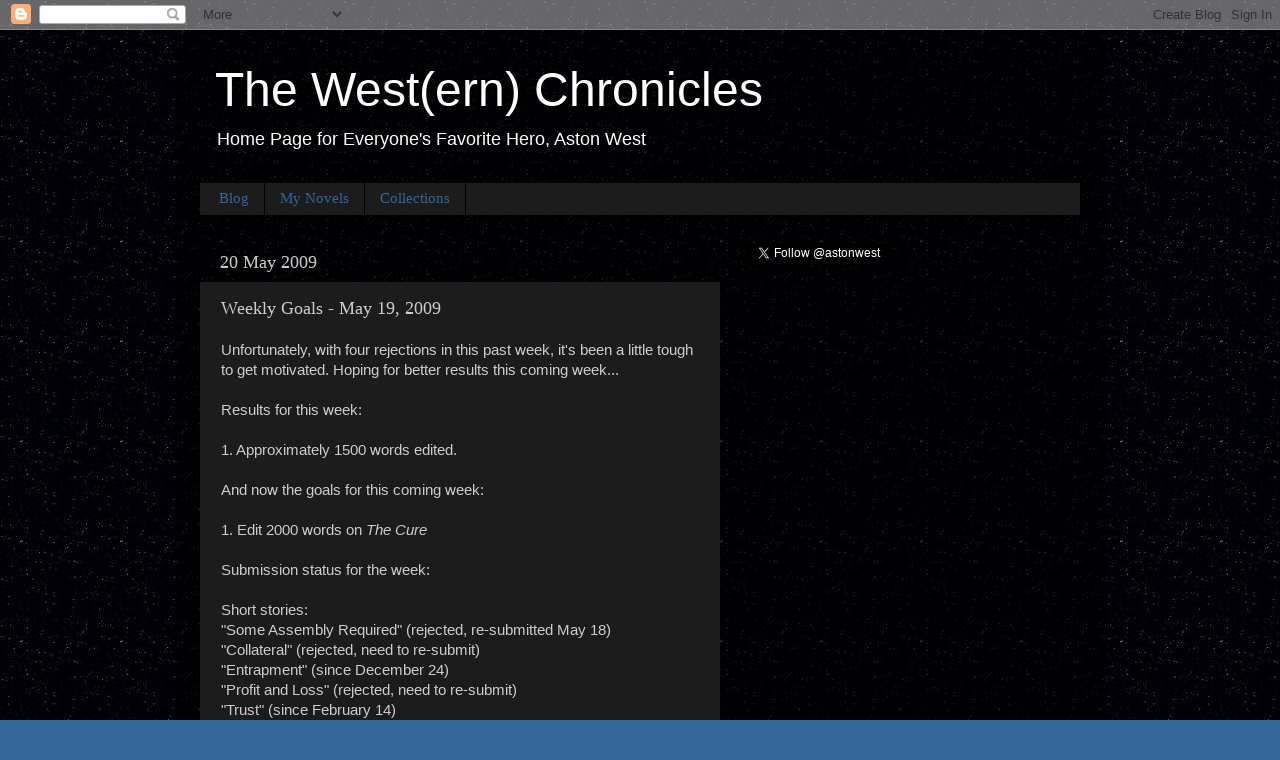

--- FILE ---
content_type: text/javascript; charset=utf-8
request_url: https://www.goodreads.com/author/author_widget/2377894.T_M_Hunter?num_books=20&widget_id=1391036035
body_size: 1807
content:
document.getElementById('gr_author_widget_1391036035').innerHTML = '<div class=\"gr_container\">\n	\n		<div class=\"gr_book_container\">\n			<a title=\"Heroes Die Young (Aston West #1)\" class=\"gr_book_image\" rel=\"nofollow\" href=\"https://www.goodreads.com/book/show/22881707-heroes-die-young?utm_medium=api&amp;utm_source=author_widget\"><img alt=\"Heroes Die Young\" border=\"0\" src=\"https://i.gr-assets.com/images/S/compressed.photo.goodreads.com/books/1407377598l/22881707._SX50_.jpg\" /><\/a>\n			<a class=\"gr_book_title\" rel=\"nofollow\" href=\"https://www.goodreads.com/book/show/22881707-heroes-die-young?utm_medium=api&amp;utm_source=author_widget\">Heroes Die Young (Aston West #1)<\/a>\n			<br/>\n			<div class=\"gr_review_stats\">\n				reviews: 15\n				<br/>\n				ratings: 62 (avg rating 4.03)\n			<\/div>\n			<br style=\"clear: both\"/>\n		<\/div>\n\n		<div class=\"gr_book_container\">\n			<a title=\"Seeker (Aston West)\" class=\"gr_book_image\" rel=\"nofollow\" href=\"https://www.goodreads.com/book/show/10041154-seeker?utm_medium=api&amp;utm_source=author_widget\"><img alt=\"Seeker\" border=\"0\" src=\"https://i.gr-assets.com/images/S/compressed.photo.goodreads.com/books/1327895222l/10041154._SX50_.jpg\" /><\/a>\n			<a class=\"gr_book_title\" rel=\"nofollow\" href=\"https://www.goodreads.com/book/show/10041154-seeker?utm_medium=api&amp;utm_source=author_widget\">Seeker (Aston West)<\/a>\n			<br/>\n			<div class=\"gr_review_stats\">\n				reviews: 3\n				<br/>\n				ratings: 23 (avg rating 3.96)\n			<\/div>\n			<br style=\"clear: both\"/>\n		<\/div>\n\n		<div class=\"gr_book_container\">\n			<a title=\"Friends in Deed (Aston West #2)\" class=\"gr_book_image\" rel=\"nofollow\" href=\"https://www.goodreads.com/book/show/20668869-friends-in-deed?utm_medium=api&amp;utm_source=author_widget\"><img alt=\"Friends in Deed\" border=\"0\" src=\"https://i.gr-assets.com/images/S/compressed.photo.goodreads.com/books/1391223679l/20668869._SX50_.jpg\" /><\/a>\n			<a class=\"gr_book_title\" rel=\"nofollow\" href=\"https://www.goodreads.com/book/show/20668869-friends-in-deed?utm_medium=api&amp;utm_source=author_widget\">Friends in Deed (Aston West #2)<\/a>\n			<br/>\n			<div class=\"gr_review_stats\">\n				reviews: 8\n				<br/>\n				ratings: 28 (avg rating 4.21)\n			<\/div>\n			<br style=\"clear: both\"/>\n		<\/div>\n\n		<div class=\"gr_book_container\">\n			<a title=\"Dead or Alive: An Aston West Collection\" class=\"gr_book_image\" rel=\"nofollow\" href=\"https://www.goodreads.com/book/show/10436291-dead-or-alive?utm_medium=api&amp;utm_source=author_widget\"><img alt=\"Dead or Alive: An Aston West Collection\" border=\"0\" src=\"https://i.gr-assets.com/images/S/compressed.photo.goodreads.com/books/1327895337l/10436291._SY75_.jpg\" /><\/a>\n			<a class=\"gr_book_title\" rel=\"nofollow\" href=\"https://www.goodreads.com/book/show/10436291-dead-or-alive?utm_medium=api&amp;utm_source=author_widget\">Dead or Alive: An Aston West Collection<\/a>\n			<br/>\n			<div class=\"gr_review_stats\">\n				reviews: 6\n				<br/>\n				ratings: 13 (avg rating 4.31)\n			<\/div>\n			<br style=\"clear: both\"/>\n		<\/div>\n\n		<div class=\"gr_book_container\">\n			<a title=\"Death Brings Victory (Aston West #3)\" class=\"gr_book_image\" rel=\"nofollow\" href=\"https://www.goodreads.com/book/show/14290208-death-brings-victory?utm_medium=api&amp;utm_source=author_widget\"><img alt=\"Death Brings Victory\" border=\"0\" src=\"https://i.gr-assets.com/images/S/compressed.photo.goodreads.com/books/1337857290l/14290208._SX50_.jpg\" /><\/a>\n			<a class=\"gr_book_title\" rel=\"nofollow\" href=\"https://www.goodreads.com/book/show/14290208-death-brings-victory?utm_medium=api&amp;utm_source=author_widget\">Death Brings Victory (Aston West #3)<\/a>\n			<br/>\n			<div class=\"gr_review_stats\">\n				reviews: 4\n				<br/>\n				ratings: 15 (avg rating 4.20)\n			<\/div>\n			<br style=\"clear: both\"/>\n		<\/div>\n\n		<div class=\"gr_book_container\">\n			<a title=\"Dead Man\'s Forge &amp; Other Adventures\" class=\"gr_book_image\" rel=\"nofollow\" href=\"https://www.goodreads.com/book/show/13026155-dead-man-s-forge-other-adventures?utm_medium=api&amp;utm_source=author_widget\"><img alt=\"Dead Man\'s Forge &amp; Other Adventures\" border=\"0\" src=\"https://i.gr-assets.com/images/S/compressed.photo.goodreads.com/books/1327895289l/13026155._SX50_.jpg\" /><\/a>\n			<a class=\"gr_book_title\" rel=\"nofollow\" href=\"https://www.goodreads.com/book/show/13026155-dead-man-s-forge-other-adventures?utm_medium=api&amp;utm_source=author_widget\">Dead Man\'s Forge &amp; Other Adventures<\/a>\n			<br/>\n			<div class=\"gr_review_stats\">\n				reviews: 2\n				<br/>\n				ratings: 6 (avg rating 4.67)\n			<\/div>\n			<br style=\"clear: both\"/>\n		<\/div>\n\n		<div class=\"gr_book_container\">\n			<a title=\"Fallen\" class=\"gr_book_image\" rel=\"nofollow\" href=\"https://www.goodreads.com/book/show/24418544-fallen?utm_medium=api&amp;utm_source=author_widget\"><img alt=\"Fallen\" border=\"0\" src=\"https://i.gr-assets.com/images/S/compressed.photo.goodreads.com/books/1420891154l/24418544._SX50_.jpg\" /><\/a>\n			<a class=\"gr_book_title\" rel=\"nofollow\" href=\"https://www.goodreads.com/book/show/24418544-fallen?utm_medium=api&amp;utm_source=author_widget\">Fallen<\/a>\n			<br/>\n			<div class=\"gr_review_stats\">\n				reviews: 2\n				<br/>\n				ratings: 6 (avg rating 3.83)\n			<\/div>\n			<br style=\"clear: both\"/>\n		<\/div>\n\n		<div class=\"gr_book_container\">\n			<a title=\"All Good Things (Aston West #4)\" class=\"gr_book_image\" rel=\"nofollow\" href=\"https://www.goodreads.com/book/show/28577536-all-good-things?utm_medium=api&amp;utm_source=author_widget\"><img alt=\"All Good Things\" border=\"0\" src=\"https://i.gr-assets.com/images/S/compressed.photo.goodreads.com/books/1452917186l/28577536._SX50_.jpg\" /><\/a>\n			<a class=\"gr_book_title\" rel=\"nofollow\" href=\"https://www.goodreads.com/book/show/28577536-all-good-things?utm_medium=api&amp;utm_source=author_widget\">All Good Things (Aston West #4)<\/a>\n			<br/>\n			<div class=\"gr_review_stats\">\n				reviews: 2\n				<br/>\n				ratings: 5 (avg rating 4.00)\n			<\/div>\n			<br style=\"clear: both\"/>\n		<\/div>\n\n		<div class=\"gr_book_container\">\n			<a title=\"The Cure\" class=\"gr_book_image\" rel=\"nofollow\" href=\"https://www.goodreads.com/book/show/12601824-the-cure?utm_medium=api&amp;utm_source=author_widget\"><img alt=\"The Cure\" border=\"0\" src=\"https://i.gr-assets.com/images/S/compressed.photo.goodreads.com/books/1315864490l/12601824._SX50_.jpg\" /><\/a>\n			<a class=\"gr_book_title\" rel=\"nofollow\" href=\"https://www.goodreads.com/book/show/12601824-the-cure?utm_medium=api&amp;utm_source=author_widget\">The Cure<\/a>\n			<br/>\n			<div class=\"gr_review_stats\">\n				reviews: 4\n				<br/>\n				ratings: 9 (avg rating 4.33)\n			<\/div>\n			<br style=\"clear: both\"/>\n		<\/div>\n\n		<div class=\"gr_book_container\">\n			<a title=\"Stormrunner (Aston West)\" class=\"gr_book_image\" rel=\"nofollow\" href=\"https://www.goodreads.com/book/show/40932909-stormrunner?utm_medium=api&amp;utm_source=author_widget\"><img alt=\"Stormrunner\" border=\"0\" src=\"https://i.gr-assets.com/images/S/compressed.photo.goodreads.com/books/1532394544l/40932909._SY75_.jpg\" /><\/a>\n			<a class=\"gr_book_title\" rel=\"nofollow\" href=\"https://www.goodreads.com/book/show/40932909-stormrunner?utm_medium=api&amp;utm_source=author_widget\">Stormrunner (Aston West)<\/a>\n			<br/>\n			<div class=\"gr_review_stats\">\n				reviews: 2\n				<br/>\n				ratings: 3 (avg rating 3.67)\n			<\/div>\n			<br style=\"clear: both\"/>\n		<\/div>\n\n		<div class=\"gr_book_container\">\n			<a title=\"&quot;Entrapment&quot;\" class=\"gr_book_image\" rel=\"nofollow\" href=\"https://www.goodreads.com/book/show/13560501-entrapment?utm_medium=api&amp;utm_source=author_widget\"><img alt=\"&quot;Entrapment&quot;\" border=\"0\" src=\"https://s.gr-assets.com/assets/nophoto/book/50x75-1b903c9eac1b2ba789662c08a0ae41e6.png\" /><\/a>\n			<a class=\"gr_book_title\" rel=\"nofollow\" href=\"https://www.goodreads.com/book/show/13560501-entrapment?utm_medium=api&amp;utm_source=author_widget\">&quot;Entrapment&quot;<\/a>\n			<br/>\n			<div class=\"gr_review_stats\">\n				reviews: 1\n				<br/>\n				ratings: 2 (avg rating 5.00)\n			<\/div>\n			<br style=\"clear: both\"/>\n		<\/div>\n\n		<div class=\"gr_book_container\">\n			<a title=\"Dirty Dozen: An Aston West Collection\" class=\"gr_book_image\" rel=\"nofollow\" href=\"https://www.goodreads.com/book/show/26230763-dirty-dozen?utm_medium=api&amp;utm_source=author_widget\"><img alt=\"Dirty Dozen: An Aston West Collection\" border=\"0\" src=\"https://i.gr-assets.com/images/S/compressed.photo.goodreads.com/books/1441454268l/26230763._SX50_.jpg\" /><\/a>\n			<a class=\"gr_book_title\" rel=\"nofollow\" href=\"https://www.goodreads.com/book/show/26230763-dirty-dozen?utm_medium=api&amp;utm_source=author_widget\">Dirty Dozen: An Aston West Collection<\/a>\n			<br/>\n			<div class=\"gr_review_stats\">\n				reviews: 1\n				<br/>\n				ratings: 2 (avg rating 5.00)\n			<\/div>\n			<br style=\"clear: both\"/>\n		<\/div>\n\n		<div class=\"gr_book_container\">\n			<a title=\"Downtrodden &amp; Other Adventures\" class=\"gr_book_image\" rel=\"nofollow\" href=\"https://www.goodreads.com/book/show/18579645-downtrodden-other-adventures?utm_medium=api&amp;utm_source=author_widget\"><img alt=\"Downtrodden &amp; Other Adventures\" border=\"0\" src=\"https://i.gr-assets.com/images/S/compressed.photo.goodreads.com/books/1379989314l/18579645._SX50_.jpg\" /><\/a>\n			<a class=\"gr_book_title\" rel=\"nofollow\" href=\"https://www.goodreads.com/book/show/18579645-downtrodden-other-adventures?utm_medium=api&amp;utm_source=author_widget\">Downtrodden &amp; Other Adventures<\/a>\n			<br/>\n			<div class=\"gr_review_stats\">\n				reviews: 1\n				<br/>\n				ratings: 1 (avg rating 5.00)\n			<\/div>\n			<br style=\"clear: both\"/>\n		<\/div>\n\n		<div class=\"gr_book_container\">\n			<a title=\"Sweet Embrace &amp; Other Adventures\" class=\"gr_book_image\" rel=\"nofollow\" href=\"https://www.goodreads.com/book/show/28577578-sweet-embrace-other-adventures?utm_medium=api&amp;utm_source=author_widget\"><img alt=\"Sweet Embrace &amp; Other Adventures\" border=\"0\" src=\"https://i.gr-assets.com/images/S/compressed.photo.goodreads.com/books/1452917764l/28577578._SX50_.jpg\" /><\/a>\n			<a class=\"gr_book_title\" rel=\"nofollow\" href=\"https://www.goodreads.com/book/show/28577578-sweet-embrace-other-adventures?utm_medium=api&amp;utm_source=author_widget\">Sweet Embrace &amp; Other Adventures<\/a>\n			<br/>\n			<div class=\"gr_review_stats\">\n				reviews: 1\n				<br/>\n				ratings: 1 (avg rating 5.00)\n			<\/div>\n			<br style=\"clear: both\"/>\n		<\/div>\n\n		<div class=\"gr_book_container\">\n			<a title=\"Payback &amp; Other Adventures\" class=\"gr_book_image\" rel=\"nofollow\" href=\"https://www.goodreads.com/book/show/23121883-payback-other-adventures?utm_medium=api&amp;utm_source=author_widget\"><img alt=\"Payback &amp; Other Adventures\" border=\"0\" src=\"https://i.gr-assets.com/images/S/compressed.photo.goodreads.com/books/1409281175l/23121883._SX50_.jpg\" /><\/a>\n			<a class=\"gr_book_title\" rel=\"nofollow\" href=\"https://www.goodreads.com/book/show/23121883-payback-other-adventures?utm_medium=api&amp;utm_source=author_widget\">Payback &amp; Other Adventures<\/a>\n			<br/>\n			<div class=\"gr_review_stats\">\n				reviews: 1\n				<br/>\n				ratings: 1 (avg rating 5.00)\n			<\/div>\n			<br style=\"clear: both\"/>\n		<\/div>\n\n		<div class=\"gr_book_container\">\n			<a title=\"Temptation &amp; Other Adventures (Aston West)\" class=\"gr_book_image\" rel=\"nofollow\" href=\"https://www.goodreads.com/book/show/21854039-temptation-other-adventures?utm_medium=api&amp;utm_source=author_widget\"><img alt=\"Temptation &amp; Other Adventures\" border=\"0\" src=\"https://i.gr-assets.com/images/S/compressed.photo.goodreads.com/books/1396812350l/21854039._SX50_.jpg\" /><\/a>\n			<a class=\"gr_book_title\" rel=\"nofollow\" href=\"https://www.goodreads.com/book/show/21854039-temptation-other-adventures?utm_medium=api&amp;utm_source=author_widget\">Temptation &amp; Other Adventures (Aston West)<\/a>\n			<br/>\n			<div class=\"gr_review_stats\">\n				reviews: 1\n				<br/>\n				ratings: 4 (avg rating 4.00)\n			<\/div>\n			<br style=\"clear: both\"/>\n		<\/div>\n\n		<div class=\"gr_book_container\">\n			<a title=\"Crossfire &amp; Other Stories\" class=\"gr_book_image\" rel=\"nofollow\" href=\"https://www.goodreads.com/book/show/54855781-crossfire-other-stories?utm_medium=api&amp;utm_source=author_widget\"><img alt=\"Crossfire &amp; Other Stories\" border=\"0\" src=\"https://i.gr-assets.com/images/S/compressed.photo.goodreads.com/books/1596924969l/54855781._SY75_.jpg\" /><\/a>\n			<a class=\"gr_book_title\" rel=\"nofollow\" href=\"https://www.goodreads.com/book/show/54855781-crossfire-other-stories?utm_medium=api&amp;utm_source=author_widget\">Crossfire &amp; Other Stories<\/a>\n			<br/>\n			<div class=\"gr_review_stats\">\n											<\/div>\n			<br style=\"clear: both\"/>\n		<\/div>\n\n		<div class=\"gr_book_container\">\n			<a title=\"Chosen\" class=\"gr_book_image\" rel=\"nofollow\" href=\"https://www.goodreads.com/book/show/59496686-chosen?utm_medium=api&amp;utm_source=author_widget\"><img alt=\"Chosen\" border=\"0\" src=\"https://i.gr-assets.com/images/S/compressed.photo.goodreads.com/books/1635716802l/59496686._SY75_.jpg\" /><\/a>\n			<a class=\"gr_book_title\" rel=\"nofollow\" href=\"https://www.goodreads.com/book/show/59496686-chosen?utm_medium=api&amp;utm_source=author_widget\">Chosen<\/a>\n			<br/>\n			<div class=\"gr_review_stats\">\n											<\/div>\n			<br style=\"clear: both\"/>\n		<\/div>\n\n		<div class=\"gr_book_container\">\n			<a title=\"Escape - The Adventures of Max McCannor\" class=\"gr_book_image\" rel=\"nofollow\" href=\"https://www.goodreads.com/book/show/19294262-escape---the-adventures-of-max-mccannor?utm_medium=api&amp;utm_source=author_widget\"><img alt=\"Escape - The Adventures of Max McCannor\" border=\"0\" src=\"https://i.gr-assets.com/images/S/compressed.photo.goodreads.com/books/1386529407l/19294262._SX50_.jpg\" /><\/a>\n			<a class=\"gr_book_title\" rel=\"nofollow\" href=\"https://www.goodreads.com/book/show/19294262-escape---the-adventures-of-max-mccannor?utm_medium=api&amp;utm_source=author_widget\">Escape - The Adventures of Max McCannor<\/a>\n			<br/>\n			<div class=\"gr_review_stats\">\n				reviews: 4\n				<br/>\n				ratings: 3 (avg rating 4.67)\n			<\/div>\n			<br style=\"clear: both\"/>\n		<\/div>\n\n		<div class=\"gr_book_container\">\n			<a title=\"Raygun Chronicles: Space Opera For a New Age\" class=\"gr_book_image\" rel=\"nofollow\" href=\"https://www.goodreads.com/book/show/16485694-raygun-chronicles?utm_medium=api&amp;utm_source=author_widget\"><img alt=\"Raygun Chronicles: Space Opera For a New Age\" border=\"0\" src=\"https://i.gr-assets.com/images/S/compressed.photo.goodreads.com/books/1383249483l/16485694._SX50_.jpg\" /><\/a>\n			<a class=\"gr_book_title\" rel=\"nofollow\" href=\"https://www.goodreads.com/book/show/16485694-raygun-chronicles?utm_medium=api&amp;utm_source=author_widget\">Raygun Chronicles: Space Opera For a New Age<\/a>\n			<br/>\n			<div class=\"gr_review_stats\">\n				reviews: 9\n				<br/>\n				ratings: 40 (avg rating 3.82)\n			<\/div>\n			<br style=\"clear: both\"/>\n		<\/div>\n<\/div>';
